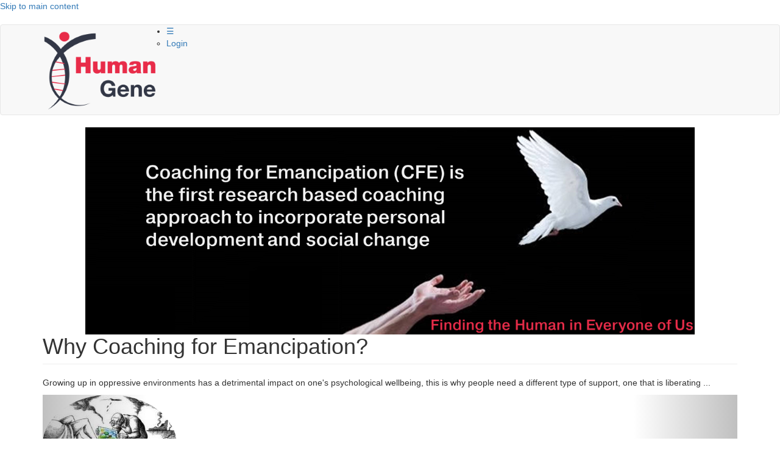

--- FILE ---
content_type: text/html; charset=utf-8
request_url: https://humangene.org/ar/node/5
body_size: 5947
content:
<!DOCTYPE html>
<html lang="ar" dir="ltr"
  xmlns:og="http://ogp.me/ns#">
<head>
  <link rel="profile" href="https://www.w3.org/1999/xhtml/vocab" />
  <meta name="viewport" content="width=device-width, initial-scale=1.0">
  <meta http-equiv="Content-Type" content="text/html; charset=utf-8" />
<meta name="generator" content="Drupal 7 (https://www.drupal.org)" />
<link rel="canonical" href="https://humangene.org/ar/node/5" />
<link rel="shortlink" href="https://humangene.org/ar/node/5" />
<meta property="og:site_name" content="Human Gene" />
<meta property="og:type" content="article" />
<meta property="og:url" content="http://humangene.org/ar/node/5" />
<meta property="og:title" content="Why Coaching for Emancipation?" />
  <title>Why Coaching for Emancipation? | Human Gene</title>
  <style>
@import url("http://humangene.org/modules/system/system.base.css?t234vz");
</style>
<style>
@import url("http://humangene.org/sites/all/modules/comment_notify/comment_notify.css?t234vz");
@import url("http://humangene.org/sites/all/modules/date/date_api/date.css?t234vz");
@import url("http://humangene.org/sites/all/modules/date/date_popup/themes/datepicker.1.7.css?t234vz");
@import url("http://humangene.org/modules/field/theme/field.css?t234vz");
@import url("http://humangene.org/modules/node/node.css?t234vz");
@import url("http://humangene.org/sites/all/modules/views/css/views.css?t234vz");
@import url("http://humangene.org/sites/all/modules/ckeditor/css/ckeditor.css?t234vz");
</style>
<style>
@import url("http://humangene.org/sites/all/modules/ctools/css/ctools.css?t234vz");
@import url("http://humangene.org/sites/all/modules/panels/css/panels.css?t234vz");
@import url("http://humangene.org/sites/default/files/sl_sprites.css?t234vz");
@import url("http://humangene.org/sites/all/modules/easy_social/css/easy_social.css?t234vz");
@import url("http://humangene.org/sites/all/modules/responsive_menus/styles/responsive_menus_simple/css/responsive_menus_simple.css?t234vz");
@import url("http://humangene.org/sites/all/libraries/superfish/css/superfish.css?t234vz");
@import url("http://humangene.org/sites/all/libraries/superfish/css/superfish-smallscreen.css?t234vz");
@import url("http://humangene.org/sites/all/libraries/superfish/style/white.css?t234vz");
</style>
<link type="text/css" rel="stylesheet" href="https://cdn.jsdelivr.net/npm/bootstrap@3.4.1/dist/css/bootstrap.css" media="all" />
<link type="text/css" rel="stylesheet" href="https://cdn.jsdelivr.net/npm/@unicorn-fail/drupal-bootstrap-styles@0.0.2/dist/3.3.1/7.x-3.x/drupal-bootstrap.css" media="all" />
<style>
@import url("http://humangene.org/sites/all/themes/bootstrap_agency/css/bootstrap_agency.min.css?t234vz");
</style>
<link type="text/css" rel="stylesheet" href="https://fonts.googleapis.com/css?family=Droid+Serif:700,700italic,italic,regular|Kaushan+Script:regular|Montserrat:700,regular|Roboto+Slab:100,300,700,regular&amp;subset=latin" media="all" />
<style>
@import url("http://humangene.org/sites/default/files/css_injector/css_injector_1.css?t234vz");
@import url("http://humangene.org/sites/default/files/css_injector/css_injector_2.css?t234vz");
@import url("http://humangene.org/sites/default/files/css_injector/css_injector_3.css?t234vz");
@import url("http://humangene.org/sites/default/files/css_injector/css_injector_5.css?t234vz");
@import url("http://humangene.org/sites/default/files/css_injector/css_injector_6.css?t234vz");
@import url("http://humangene.org/sites/default/files/css_injector/css_injector_7.css?t234vz");
@import url("http://humangene.org/sites/default/files/css_injector/css_injector_8.css?t234vz");
@import url("http://humangene.org/sites/default/files/css_injector/css_injector_9.css?t234vz");
@import url("http://humangene.org/sites/default/files/css_injector/css_injector_11.css?t234vz");
</style>
  <!-- HTML5 element support for IE6-8 -->
  <!--[if lt IE 9]>
    <script src="https://cdn.jsdelivr.net/html5shiv/3.7.3/html5shiv-printshiv.min.js"></script>
  <![endif]-->
  <script src="https://humangene.org/sites/all/modules/jquery_update/replace/jquery/1.10/jquery.min.js?v=1.10.2"></script>
<script src="https://humangene.org/misc/jquery-extend-3.4.0.js?v=1.10.2"></script>
<script src="https://humangene.org/misc/jquery-html-prefilter-3.5.0-backport.js?v=1.10.2"></script>
<script src="https://humangene.org/misc/jquery.once.js?v=1.2"></script>
<script src="https://humangene.org/misc/drupal.js?t234vz"></script>
<script src="https://cdn.jsdelivr.net/npm/bootstrap@3.4.1/dist/js/bootstrap.js"></script>
<script src="https://humangene.org/sites/all/modules/comment_notify/comment_notify.js?t234vz"></script>
<script src="https://humangene.org/sites/all/modules/scroll_to_destination_anchors/scroll_to_destination_anchors.js?t234vz"></script>
<script src="https://humangene.org/sites/all/modules/behavior_weights/behavior_weights.js?t234vz"></script>
<script src="https://humangene.org/sites/all/modules/floating_block/floating_block.js?t234vz"></script>
<script src="https://humangene.org/sites/all/modules/views_bootstrap/js/views-bootstrap-carousel.js?t234vz"></script>
<script>(function(d, s, id) {
  var js, fjs = d.getElementsByTagName(s)[0];
  if (d.getElementById(id)) {return;}
  js = d.createElement(s); js.id = id;
  js.src = "//connect.facebook.net/en_US/all.js#xfbml=1&appId=";
  fjs.parentNode.insertBefore(js, fjs);
}(document, 'script', 'facebook-jssdk'));</script>
<script src="//platform.twitter.com/widgets.js"></script>
<script src="//apis.google.com/js/plusone.js"></script>
<script src="//platform.linkedin.com/in.js"></script>
<script src="https://humangene.org/sites/all/modules/responsive_menus/styles/responsive_menus_simple/js/responsive_menus_simple.js?t234vz"></script>
<script src="https://humangene.org/sites/all/modules/google_analytics/googleanalytics.js?t234vz"></script>
<script>(function(i,s,o,g,r,a,m){i["GoogleAnalyticsObject"]=r;i[r]=i[r]||function(){(i[r].q=i[r].q||[]).push(arguments)},i[r].l=1*new Date();a=s.createElement(o),m=s.getElementsByTagName(o)[0];a.async=1;a.src=g;m.parentNode.insertBefore(a,m)})(window,document,"script","https://www.google-analytics.com/analytics.js","ga");ga("create", "UA-58083494-1", {"cookieDomain":"auto"});ga("set", "anonymizeIp", true);ga("send", "pageview");</script>
<script src="https://humangene.org/sites/all/libraries/superfish/jquery.hoverIntent.minified.js?t234vz"></script>
<script src="https://humangene.org/sites/all/libraries/superfish/sftouchscreen.js?t234vz"></script>
<script src="https://humangene.org/sites/all/libraries/superfish/sfsmallscreen.js?t234vz"></script>
<script src="https://humangene.org/sites/all/libraries/superfish/supposition.js?t234vz"></script>
<script src="https://humangene.org/sites/all/libraries/superfish/superfish.js?t234vz"></script>
<script src="https://humangene.org/sites/all/libraries/superfish/supersubs.js?t234vz"></script>
<script src="https://humangene.org/sites/all/modules/superfish/superfish.js?t234vz"></script>
<script src="https://humangene.org/sites/all/themes/bootstrap_agency/js/bootstrap_agency.js?t234vz"></script>
<script>jQuery.extend(Drupal.settings, {"basePath":"\/","pathPrefix":"ar\/","setHasJsCookie":0,"ajaxPageState":{"theme":"bootstrap_agency","theme_token":"Lv2Lp_AxDBmCQRKHOBdGoJ5LRSUUWRBuskKrKcOoAWk","js":{"sites\/all\/themes\/bootstrap\/js\/bootstrap.js":1,"sites\/all\/modules\/jquery_update\/replace\/jquery\/1.10\/jquery.min.js":1,"misc\/jquery-extend-3.4.0.js":1,"misc\/jquery-html-prefilter-3.5.0-backport.js":1,"misc\/jquery.once.js":1,"misc\/drupal.js":1,"https:\/\/cdn.jsdelivr.net\/npm\/bootstrap@3.4.1\/dist\/js\/bootstrap.js":1,"sites\/all\/modules\/comment_notify\/comment_notify.js":1,"sites\/all\/modules\/scroll_to_destination_anchors\/scroll_to_destination_anchors.js":1,"sites\/all\/modules\/behavior_weights\/behavior_weights.js":1,"sites\/all\/modules\/floating_block\/floating_block.js":1,"sites\/all\/modules\/views_bootstrap\/js\/views-bootstrap-carousel.js":1,"0":1,"\/\/platform.twitter.com\/widgets.js":1,"\/\/apis.google.com\/js\/plusone.js":1,"\/\/platform.linkedin.com\/in.js":1,"sites\/all\/modules\/responsive_menus\/styles\/responsive_menus_simple\/js\/responsive_menus_simple.js":1,"sites\/all\/modules\/google_analytics\/googleanalytics.js":1,"1":1,"sites\/all\/libraries\/superfish\/jquery.hoverIntent.minified.js":1,"sites\/all\/libraries\/superfish\/sftouchscreen.js":1,"sites\/all\/libraries\/superfish\/sfsmallscreen.js":1,"sites\/all\/libraries\/superfish\/supposition.js":1,"sites\/all\/libraries\/superfish\/superfish.js":1,"sites\/all\/libraries\/superfish\/supersubs.js":1,"sites\/all\/modules\/superfish\/superfish.js":1,"sites\/all\/themes\/bootstrap_agency\/js\/bootstrap_agency.js":1},"css":{"modules\/system\/system.base.css":1,"sites\/all\/modules\/comment_notify\/comment_notify.css":1,"sites\/all\/modules\/date\/date_api\/date.css":1,"sites\/all\/modules\/date\/date_popup\/themes\/datepicker.1.7.css":1,"modules\/field\/theme\/field.css":1,"modules\/node\/node.css":1,"sites\/all\/modules\/views\/css\/views.css":1,"sites\/all\/modules\/ckeditor\/css\/ckeditor.css":1,"sites\/all\/modules\/ctools\/css\/ctools.css":1,"sites\/all\/modules\/panels\/css\/panels.css":1,"sites\/default\/files\/sl_sprites.css":1,"sites\/all\/modules\/easy_social\/css\/easy_social.css":1,"sites\/all\/modules\/responsive_menus\/styles\/responsive_menus_simple\/css\/responsive_menus_simple.css":1,"sites\/all\/libraries\/superfish\/css\/superfish.css":1,"sites\/all\/libraries\/superfish\/css\/superfish-smallscreen.css":1,"sites\/all\/libraries\/superfish\/style\/white.css":1,"https:\/\/cdn.jsdelivr.net\/npm\/bootstrap@3.4.1\/dist\/css\/bootstrap.css":1,"https:\/\/cdn.jsdelivr.net\/npm\/@unicorn-fail\/drupal-bootstrap-styles@0.0.2\/dist\/3.3.1\/7.x-3.x\/drupal-bootstrap.css":1,"sites\/all\/themes\/bootstrap_agency\/css\/bootstrap_agency.min.css":1,"http:\/\/fonts.googleapis.com\/css?family=Droid+Serif:700,700italic,italic,regular|Kaushan+Script:regular|Montserrat:700,regular|Roboto+Slab:100,300,700,regular\u0026subset=latin":1,"public:\/\/css_injector\/css_injector_1.css":1,"public:\/\/css_injector\/css_injector_2.css":1,"public:\/\/css_injector\/css_injector_3.css":1,"public:\/\/css_injector\/css_injector_5.css":1,"public:\/\/css_injector\/css_injector_6.css":1,"public:\/\/css_injector\/css_injector_7.css":1,"public:\/\/css_injector\/css_injector_8.css":1,"public:\/\/css_injector\/css_injector_9.css":1,"public:\/\/css_injector\/css_injector_11.css":1}},"floating_block":{"settings":{"#block-views-about-cfe-block":[]},"minWidth":"768"},"viewsBootstrap":{"carousel":{"1":{"id":1,"name":"why_coaching_for_emancipation","attributes":{"interval":5000,"pause":"hover"}}}},"responsive_menus":[{"toggler_text":"\u2630 Menu","selectors":["#main-menu"],"media_size":"768","media_unit":"px","absolute":"1","remove_attributes":"1","responsive_menus_style":"responsive_menus_simple"}],"googleanalytics":{"trackOutbound":1,"trackMailto":1,"trackDownload":1,"trackDownloadExtensions":"7z|aac|arc|arj|asf|asx|avi|bin|csv|doc(x|m)?|dot(x|m)?|exe|flv|gif|gz|gzip|hqx|jar|jpe?g|js|mp(2|3|4|e?g)|mov(ie)?|msi|msp|pdf|phps|png|ppt(x|m)?|pot(x|m)?|pps(x|m)?|ppam|sld(x|m)?|thmx|qtm?|ra(m|r)?|sea|sit|tar|tgz|torrent|txt|wav|wma|wmv|wpd|xls(x|m|b)?|xlt(x|m)|xlam|xml|z|zip"},"superfish":{"menu-1":{"id":"1","sf":{"animation":{"opacity":"show","height":"show"},"speed":"fast","autoArrows":false},"plugins":{"touchscreen":{"mode":"window_width","breakpointUnit":"px"},"smallscreen":{"mode":"window_width","breakpointUnit":"px","title":"User menu"},"supposition":true,"supersubs":true}}},"bootstrap":{"anchorsFix":1,"anchorsSmoothScrolling":1,"formHasError":1,"popoverEnabled":0,"popoverOptions":{"animation":1,"html":0,"placement":"right","selector":"","trigger":"click","triggerAutoclose":1,"title":"","content":"","delay":0,"container":"body"},"tooltipEnabled":1,"tooltipOptions":{"animation":1,"html":0,"placement":"auto left","selector":"","trigger":"hover focus","delay":0,"container":"body"}}});</script>
</head>
<body class="html not-front not-logged-in no-sidebars page-node page-node- page-node-5 node-type-page" data-target=".navbar-collapse" data-spy="scroll" id="page-top">
  <div id="skip-link">
    <a href="#main-content" class="element-invisible element-focusable">Skip to main content</a>
  </div>
    <header id="navbar" role="menubar" class="navbar navbar-default container-fluid">
  <div class="container">
    <div class="navbar-header">
            <a class="logo navbar-btn pull-left" href="/ar" title="Home">
        <img src="https://humangene.org/sites/default/files/logo.png" alt="Home" />
      </a>
      
            
      <!-- .btn-navbar is used as the toggle for collapsed navbar content -->
      <button type="button" class="navbar-toggle" data-toggle="collapse" data-target=".navbar-collapse">
        <span class="sr-only">Toggle navigation</span>
        <span class="icon-bar"></span>
        <span class="icon-bar"></span>
        <span class="icon-bar"></span>
      </button>
    </div>

          <div class="navbar-collapse collapse">
        <nav role="navigation">
                                            <div class="region region-navigation">
    <section id="block-superfish-1" class="block block-superfish">

    
  <div class="content">
    <ul  id="superfish-1" class="menu sf-menu sf-user-menu sf-horizontal sf-style-white"><li id="menu-894-1" class="sf-depth-1 menuparent"><a href="#" title="" class="sf-depth-1 menuparent">☰</a><ul><li id="menu-941-1" class="sf-depth-2 sf-no-children"><a href="/ar/user/login" title="" class="sf-depth-2">Login</a></li></ul></li></ul>  </div>
</section>
  </div>
                  </nav>
      </div>
      </div>
</header>

<header role="banner" id="page-header">
  <div class="container">
      <div class="region region-header">
    <section id="cfe-mission" class="block block-block">

    
  <div class="content">
    <p class="rtecenter"><img alt="" class="img-responsive" src="/sites/default/files/images/cfe-mission.png" style="margin:auto" /></p>
  </div>
</section>
  </div>
  </div>
</header> <!-- /#page-header -->

<div class="main-container container">
  <div class="row">
    
    <section class="col-sm-12">
                  <a id="main-content"></a>
                    <h1 class="page-header">Why Coaching for Emancipation?</h1>
                                                          <div class="region region-content">
    <section id="block-system-main" class="block block-system">

    
  <div class="content">
    <article id="node-5" class="node node-page clearfix">
    <div class="field field-name-body field-type-text-with-summary field-label-hidden"><div class="field-items"><div class="field-item even"><p>Growing up in oppressive environments has a detrimental impact on one's psychological wellbeing, this is why people need a different type of support, one that is liberating ...</p>

<div class="view view-why-coaching-for-emancipation view-id-why_coaching_for_emancipation view-display-id-default view-dom-id-29ef387719a30a857f95c99f46da01b0">
        
  
  
      <div class="view-content">
      
<div id="views-bootstrap-carousel-1" class="views-bootstrap-carousel-plugin-style carousel slide"  data-ride="carousel">
      <!-- Carousel indicators -->
    <ol class="carousel-indicators">
              <li data-target="#views-bootstrap-carousel-1" data-slide-to="0" class="active"></li>
              <li data-target="#views-bootstrap-carousel-1" data-slide-to="1" class=""></li>
              <li data-target="#views-bootstrap-carousel-1" data-slide-to="2" class=""></li>
              <li data-target="#views-bootstrap-carousel-1" data-slide-to="3" class=""></li>
              <li data-target="#views-bootstrap-carousel-1" data-slide-to="4" class=""></li>
              <li data-target="#views-bootstrap-carousel-1" data-slide-to="5" class=""></li>
              <li data-target="#views-bootstrap-carousel-1" data-slide-to="6" class=""></li>
              <li data-target="#views-bootstrap-carousel-1" data-slide-to="7" class=""></li>
              <li data-target="#views-bootstrap-carousel-1" data-slide-to="8" class=""></li>
              <li data-target="#views-bootstrap-carousel-1" data-slide-to="9" class=""></li>
          </ol>
  
  <!-- Carousel items -->
  <div class="carousel-inner">
          <div class="item active">
        <img class="img-circle img-responsive" src="https://humangene.org/sites/default/files/styles/medium/public/images/mana-neyestani_why-coaching-for-emancipation_01_0.jpg?itok=IXgVjf6Y" width="220" height="163" alt="" title="From the minute one is born in a virtual reality of lies" />
  <div class="carousel-caption">
    
          <p>From the minute one is born in a virtual reality of lies</p>
      </div>
      </div>
          <div class="item ">
        <img class="img-circle img-responsive" src="https://humangene.org/sites/default/files/styles/medium/public/images/mana-neyestani_why-coaching-for-emancipation_02.jpg?itok=p7xByiqh" width="150" height="220" alt="" title="Through the years of growing up and being socialised to our roles" />
  <div class="carousel-caption">
    
          <p>Through the years of growing up and being socialised to our roles</p>
      </div>
      </div>
          <div class="item ">
        <img class="img-circle img-responsive" src="https://humangene.org/sites/default/files/styles/medium/public/images/mana-neyestani_why-coaching-for-emancipation_03.jpg?itok=o5jrR5DW" width="205" height="220" alt="" />
      </div>
          <div class="item ">
        <img class="img-circle img-responsive" src="https://humangene.org/sites/default/files/styles/medium/public/images/mana-neyestani_why-coaching-for-emancipation_04.jpg?itok=vm7jIN9a" width="220" height="165" alt="" />
      </div>
          <div class="item ">
        <img class="img-circle img-responsive" src="https://humangene.org/sites/default/files/styles/medium/public/images/mana-neyestani_why-coaching-for-emancipation_05.jpg?itok=piyNyyQC" width="220" height="169" alt="" />
      </div>
          <div class="item ">
        <img class="img-circle img-responsive" src="https://humangene.org/sites/default/files/styles/medium/public/images/mana-neyestani_why-coaching-for-emancipation_06.jpg?itok=NGfmxN74" width="144" height="220" alt="" />
      </div>
          <div class="item ">
        <img class="img-circle img-responsive" src="https://humangene.org/sites/default/files/styles/medium/public/images/mana-neyestani_why-coaching-for-emancipation_07.jpg?itok=wx6vl3ZN" width="166" height="220" alt="" />
      </div>
          <div class="item ">
        <img class="img-circle img-responsive" src="https://humangene.org/sites/default/files/styles/medium/public/images/mana-neyestani_why-coaching-for-emancipation_08.jpg?itok=r5uiiC8-" width="124" height="220" alt="" />
      </div>
          <div class="item ">
        <img class="img-circle img-responsive" src="https://humangene.org/sites/default/files/styles/medium/public/images/mana-neyestani_why-coaching-for-emancipation_09.jpg?itok=oA7ZOh2Q" width="93" height="220" alt="" />
      </div>
          <div class="item ">
        <img class="img-circle img-responsive" src="https://humangene.org/sites/default/files/styles/medium/public/images/mana-neyestani_why-coaching-for-emancipation_10.jpg?itok=iQqRcezf" width="215" height="220" alt="" />
      </div>
      </div>

      <!-- Carousel navigation -->
    <a class="carousel-control left" href="#views-bootstrap-carousel-1" data-slide="prev">
      <span class="icon-prev"></span>
    </a>
    <a class="carousel-control right" href="#views-bootstrap-carousel-1" data-slide="next">
      <span class="icon-next"></span>
    </a>
  </div>
    </div>
  
  
  
  
  
  
</div>
<p>The whole experience of the individual is different, from the minute one is born in a virtual reality of lies, through the years of growing up and being socialised to our roles, being told what to believe, what to cheer for, even who to sleep with, not to mention the experience of groups like women or religious minorities, and it goes on till the minute we die! Even when we think we're getting liberated by others it's only to get oppressed by our claimed liberators, and when we break free, we get quickly punished for it...</p>

<p>Living in oppressive environments is not an easy experience, but we do have HOPE, and we think we have a way.</p>

<p class="rteright"><em>(All cartoons by Iranian cartoonist <a href="https://en.wikipedia.org/wiki/Mana_Neyestani" target="_blank">Mana Neyestani</a>).</em></p>
</div></div></div><div class="easy_social_box clearfix horizontal easy_social_lang_en">
            <div class="easy_social-widget easy_social-widget-facebook first"><div class="fb-like" data-href="http://humangene.org/ar/node/5" data-send="false" data-layout="button_count" data-width="88" data-show-faces="false" data-action="like" data-colorscheme="light" data-font=""></div></div>
          <div class="easy_social-widget easy_social-widget-twitter"><a href="https://twitter.com/share" class="twitter-share-button" data-url="http://humangene.org/ar/node/5" data-count="horizontal" data-lang = "en" data-via="" data-related=":Check it out!" data-text="Why Coaching for Emancipation?">Tweet</a></div>
          <div class="easy_social-widget easy_social-widget-googleplus"><div class="g-plusone" data-size="medium" data-annotation="bubble" data-href="http://humangene.org/ar/node/5"></div></div>
          <div class="easy_social-widget easy_social-widget-linkedin last"><script type="in/share" data-url="http://humangene.org/ar/node/5" data-counter="right"></script></div>
  </div> <!-- /.easy_social_box -->    </article>
  </div>
</section>
  </div>
    </section>

    
  </div>
</div>
<section id="contact" class="agency-contact container-fluid">
  <div class="container">
      </div>
</section>
<footer class="footer container">
  <div class="row">
    <div class="col-md-4">
        <div class="region region-footerl">
    <section id="social-links" class="block block-block">

    
  <div class="content">
    <p> </p>
<p><img alt="" src="/sites/default/files/images/stay_connected.png" style="float:left; height:48px; width:159px" /><a href="https://www.facebook.com/coachingforemancipation" target="_blank"><img alt="" src="/sites/default/files/images/facebook.png" style="height:54px; width:179px" /></a></p>
<p>Human Gene: Finding the human in everyone of us.</p>
<p> </p>
  </div>
</section>
  </div>
    </div>
    <div class="col-md-4">
        <div class="region region-footerc">
    <section id="sitemap" class="block block-block">

    
  <div class="content">
    <p> </p>
<p><a href="/">Home</a><br />
<a href="/about-us">About Us</a><br />
<a href="/about-cfe">About CFE</a><br />
<a href="/coach-profiles">Coaches Profiles</a><br />
<a href="/contact">Contact Us</a></p>
  </div>
</section>
  </div>
    </div>
    <div class="col-md-4">
        <div class="region region-footerr">
    <section id="copyrights" class="block block-block">

    
  <div class="content">
    <p>&nbsp;</p>
<p>&copy; Copyright 2026 Human Gene  All rights reserved. &nbsp;&nbsp;&nbsp;</p> <!-- <a href="?q=node/79">Privacy Policy</a> -->  </div>
</section>
  </div>
    </div>
  </div>
</footer>
    <div class="region region-page-bottom">
    <!--Start of tawk.to Script-->
    <script type="text/javascript">
    var $_Tawk_API={},$_Tawk_LoadStart=new Date();
    (function(){
    var s1=document.createElement("script"),s0=document.getElementsByTagName("script")[0];
    s1.async=true;
    s1.src="https://embed.tawk.to/598357dbd1385b2b2e28574e/default";
    s1.charset="UTF-8";
    s1.setAttribute("crossorigin","*");
    s0.parentNode.insertBefore(s1,s0);
    })();
    
    var curpage = window.location.href;
    var hash = window.location.hash;
    $_Tawk_API.onLoad = function(){
        if (curpage.indexOf('admin/') != -1 || hash.indexOf('overlay')!= -1) {
            Tawk_API.hideWidget();
        }
    };
    </script><!--End of tawk.to Script-->
      </div>
<script src="https://humangene.org/sites/all/themes/bootstrap/js/bootstrap.js?t234vz"></script>
<script defer src="https://static.cloudflareinsights.com/beacon.min.js/vcd15cbe7772f49c399c6a5babf22c1241717689176015" integrity="sha512-ZpsOmlRQV6y907TI0dKBHq9Md29nnaEIPlkf84rnaERnq6zvWvPUqr2ft8M1aS28oN72PdrCzSjY4U6VaAw1EQ==" data-cf-beacon='{"version":"2024.11.0","token":"c25e659c999d476798997ee5503fe545","r":1,"server_timing":{"name":{"cfCacheStatus":true,"cfEdge":true,"cfExtPri":true,"cfL4":true,"cfOrigin":true,"cfSpeedBrain":true},"location_startswith":null}}' crossorigin="anonymous"></script>
</body>
</html>


--- FILE ---
content_type: text/html; charset=utf-8
request_url: https://accounts.google.com/o/oauth2/postmessageRelay?parent=https%3A%2F%2Fhumangene.org&jsh=m%3B%2F_%2Fscs%2Fabc-static%2F_%2Fjs%2Fk%3Dgapi.lb.en.2kN9-TZiXrM.O%2Fd%3D1%2Frs%3DAHpOoo_B4hu0FeWRuWHfxnZ3V0WubwN7Qw%2Fm%3D__features__
body_size: 161
content:
<!DOCTYPE html><html><head><title></title><meta http-equiv="content-type" content="text/html; charset=utf-8"><meta http-equiv="X-UA-Compatible" content="IE=edge"><meta name="viewport" content="width=device-width, initial-scale=1, minimum-scale=1, maximum-scale=1, user-scalable=0"><script src='https://ssl.gstatic.com/accounts/o/2580342461-postmessagerelay.js' nonce="M5sjCZdHMFnYmqw2NugFow"></script></head><body><script type="text/javascript" src="https://apis.google.com/js/rpc:shindig_random.js?onload=init" nonce="M5sjCZdHMFnYmqw2NugFow"></script></body></html>

--- FILE ---
content_type: application/javascript
request_url: https://humangene.org/sites/all/themes/bootstrap_agency/js/bootstrap_agency.js?t234vz
body_size: -83
content:
/**
 * @file
 * Javascript functions used by the bootstrap_agency theme.
 */

(function ($) {
  Drupal.behaviors.agencyTheme = {
    attach: function (context) {
      // Replace cbpAnimatedHeader.js.
      $(window).scroll(function () {
          if ($(this).scrollTop() > 200) {
              $('.navbar-default').addClass('navbar-shrink');
          }
          else {
              $('.navbar-default').removeClass('navbar-shrink');
          }
      });

      // Hide the responsive menu when clicking in a menu item.
      $('#navbar').find('.navbar-collapse ul li:not(.dropdown) a').click(function () {
          $('#navbar button.navbar-toggle:visible').click();
      });
    }
  };
})(jQuery);


--- FILE ---
content_type: text/plain
request_url: https://www.google-analytics.com/j/collect?v=1&_v=j102&aip=1&a=108350540&t=pageview&_s=1&dl=https%3A%2F%2Fhumangene.org%2Far%2Fnode%2F5&ul=en-us%40posix&dt=Why%20Coaching%20for%20Emancipation%3F%20%7C%20Human%20Gene&sr=1280x720&vp=1280x720&_u=YEBAAEABAAAAACAAI~&jid=1329557190&gjid=525901228&cid=39338846.1768842427&tid=UA-58083494-1&_gid=574422925.1768842427&_r=1&_slc=1&z=1261793228
body_size: -450
content:
2,cG-3TENY72Z48